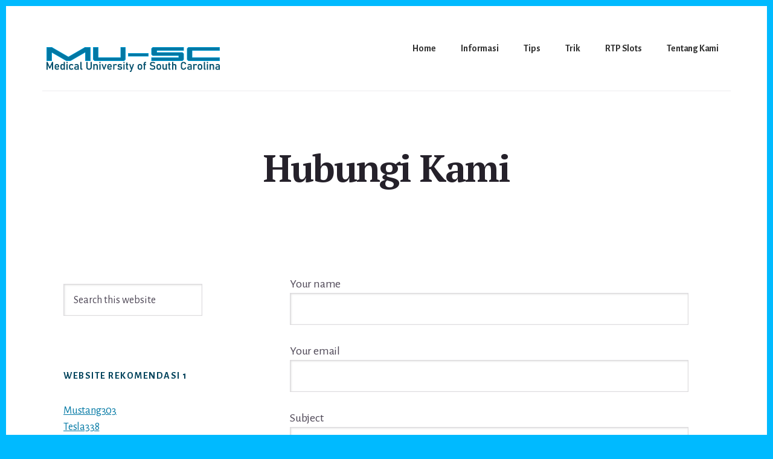

--- FILE ---
content_type: text/html; charset=UTF-8
request_url: https://mu-sc.com/hubungi-kami/
body_size: 10513
content:
<!DOCTYPE html>
<html lang="en-US">
<head >
<meta charset="UTF-8" />
<meta name="viewport" content="width=device-width, initial-scale=1" />
<title>Hubungi Kami</title>
<meta name='robots' content='max-image-preview:large' />

<!-- All In One SEO Pack Pro 3.7.0ob_start_detected [-1,-1] -->
<!-- Debug String: 2JMJ7L5RSW0YVB/VLWAYKK/YBWK -->
<script type="application/ld+json" class="aioseop-schema">{"@context":"https://schema.org","@graph":[{"@type":"Organization","@id":"https://mu-sc.com/#organization","url":"https://mu-sc.com/","name":"MU-SC","sameAs":[],"logo":{"@type":"ImageObject","@id":"https://mu-sc.com/#logo","url":"https://mu-sc.com/wp-content/uploads/2024/12/cropped-mu-sc-1.png","caption":""},"image":{"@id":"https://mu-sc.com/#logo"}},{"@type":"WebSite","@id":"https://mu-sc.com/#website","url":"https://mu-sc.com/","name":"MU-SC","publisher":{"@id":"https://mu-sc.com/#organization"},"potentialAction":{"@type":"SearchAction","target":"https://mu-sc.com/?s={search_term_string}","query-input":"required name=search_term_string"}},{"@type":"WebPage","@id":"https://mu-sc.com/hubungi-kami/#webpage","url":"https://mu-sc.com/hubungi-kami/","inLanguage":"en-US","name":"Hubungi Kami","isPartOf":{"@id":"https://mu-sc.com/#website"},"breadcrumb":{"@id":"https://mu-sc.com/hubungi-kami/#breadcrumblist"},"datePublished":"2021-08-13T06:08:36+07:00","dateModified":"2021-08-13T06:10:45+07:00"},{"@type":"BreadcrumbList","@id":"https://mu-sc.com/hubungi-kami/#breadcrumblist","itemListElement":[{"@type":"ListItem","position":1,"item":{"@type":"WebPage","@id":"https://mu-sc.com/","url":"https://mu-sc.com/","name":"MU-SC"}},{"@type":"ListItem","position":2,"item":{"@type":"WebPage","@id":"https://mu-sc.com/hubungi-kami/","url":"https://mu-sc.com/hubungi-kami/","name":"Hubungi Kami"}}]}]}</script>
<link rel="canonical" href="https://mu-sc.com/hubungi-kami/" />
<!-- All In One SEO Pack Pro -->
<link rel='dns-prefetch' href='//fonts.googleapis.com' />
<link rel='dns-prefetch' href='//code.ionicframework.com' />
<link rel="alternate" type="application/rss+xml" title="MU-SC &raquo; Feed" href="https://mu-sc.com/feed/" />
<link rel="alternate" type="application/rss+xml" title="MU-SC &raquo; Comments Feed" href="https://mu-sc.com/comments/feed/" />
<link rel="alternate" title="oEmbed (JSON)" type="application/json+oembed" href="https://mu-sc.com/wp-json/oembed/1.0/embed?url=https%3A%2F%2Fmu-sc.com%2Fhubungi-kami%2F" />
<link rel="alternate" title="oEmbed (XML)" type="text/xml+oembed" href="https://mu-sc.com/wp-json/oembed/1.0/embed?url=https%3A%2F%2Fmu-sc.com%2Fhubungi-kami%2F&#038;format=xml" />
<style id='wp-img-auto-sizes-contain-inline-css' type='text/css'>
img:is([sizes=auto i],[sizes^="auto," i]){contain-intrinsic-size:3000px 1500px}
/*# sourceURL=wp-img-auto-sizes-contain-inline-css */
</style>
<link rel='stylesheet' id='breakthrough-pro-css' href='https://mu-sc.com/wp-content/themes/breakthrough-pro/style.css?ver=1.1.0' type='text/css' media='all' />
<style id='breakthrough-pro-inline-css' type='text/css'>
.has-primary-color {
	color: #00425b !important;
}

.has-primary-background-color {
	background-color: #00425b !important;
}

.has-secondary-color {
	color: #0078a4 !important;
}

.has-secondary-background-color {
	background-color: #0078a4 !important;
}

.content .wp-block-button .wp-block-button__link:focus,
.content .wp-block-button .wp-block-button__link:hover {
	background-color: #00425b !important;
	color: #fff;
}

.content .wp-block-button.is-style-outline .wp-block-button__link:focus,
.content .wp-block-button.is-style-outline .wp-block-button__link:hover {
	border-color: #00425b !important;
	color: #00425b !important;
}

.entry-content .wp-block-pullquote.is-style-solid-color {
	background-color: #00425b;
}


		.single .content .entry-content > p:first-of-type {
			font-size: 26px;
			font-size: 2.6rem;
			letter-spacing: -0.7px;
		}

		

		cite,
		h4,
		h5,
		p.entry-meta a,
		.entry-title a:focus,
		.entry-title a:hover,
		.footer-widgets .widget .widget-title,
		.genesis-nav-menu a:focus,
		.genesis-nav-menu a:hover,
		.genesis-nav-menu .current-menu-item > a,
		.genesis-nav-menu .sub-menu .current-menu-item > a:focus,
		.genesis-nav-menu .sub-menu .current-menu-item > a:hover,
		.genesis-responsive-menu .genesis-nav-menu a:focus,
		.genesis-responsive-menu .genesis-nav-menu a:hover,
		.menu-toggle:focus,
		.menu-toggle:hover,
		.nav-primary .genesis-nav-menu .sub-menu a:focus,
		.nav-primary .genesis-nav-menu .sub-menu a:hover,
		.nav-primary .genesis-nav-menu .sub-menu .current-menu-item > a,
		.nav-primary .genesis-nav-menu .sub-menu .current-menu-item > a:focus,
		.nav-primary .genesis-nav-menu .sub-menu .current-menu-item > a:hover,
		.portfolio .entry-header .entry-meta a,
		.sub-menu-toggle:focus,
		.sub-menu-toggle:hover,
		.widget-title {
			color: #00425b;
		}

		.sidebar .enews-widget,
		.sidebar .enews-widget .widget-title {
			color: #ffffff;
		}

		button,
		input[type="button"],
		input[type="reset"],
		input[type="submit"],
		.archive-pagination a:focus,
		.archive-pagination a:hover,
		.archive-pagination .active a,
		.button,
		.message.primary,
		.sidebar .widget.enews-widget {
			background-color: #00425b;
			color: #ffffff;
		}

		.message.primary a {
			color: #ffffff;
		}

		a.button:focus,
		a.button:hover,
		button:focus,
		button:hover,
		input:focus[type="button"],
		input:hover[type="button"],
		input:focus[type="reset"],
		input:hover[type="reset"],
		input:focus[type="submit"],
		input:hover[type="submit"],
		.button:focus,
		.button:hover {
			background-color: #14566f;
			box-shadow: 0 2px 10px 0 rgba(0,66,91,0.3);
			color: #ffffff;
		}

		input:focus,
		textarea:focus {
			border-color: #00425b;
			box-shadow: 0 3px 7px 0 rgba(0,66,91,0.3);
			outline: none;
		}

		body,
		.pricing-table .featured {
			border-color: #00425b;
		}

		.nav-primary .genesis-nav-menu a:focus,
		.nav-primary .genesis-nav-menu a:hover,
		.nav-primary .genesis-nav-menu .current-menu-item > a {
			border-bottom-color: #00425b;
			color: #00425b;
		}

		input[type="button"].text,
		input[type="reset"].text,
		input[type="submit"].text {
			border-color: #00425b;
			color: #00425b;
		}

		

		a {
			color: #0078a4;
		}

		a:focus,
		a:hover {
			color: #148cb8;
		}

		a.more-link,
		.view-all-portfolio a {
			border-color: #0078a4;
			color: #0078a4;
		}

		a.more-link:focus,
		a.more-link:hover,
		.view-all-portfolio a:focus,
		.view-all-portfolio a:hover  {
			border-color: #148cb8;
			color: #148cb8;
		}

		.button-hero,
		button.button-hero,
		button.primary,
		input[type="button"].button-hero,
		input[type="button"].primary,
		input[type="reset"].button-hero,
		input[type="reset"].primary,
		input[type="submit"].button-hero,
		input[type="submit"].primary,
		.button.button-hero,
		.button.primary,
		.enews-widget input[type="submit"],
		.message.secondary,
		.sidebar .enews-widget input[type="submit"] {
			background-color: #0078a4;
			color: #ffffff;
		}

		.button.button-hero:focus,
		.button.button-hero:hover,
		button.button-hero:focus,
		button.button-hero:hover,
		button.primary:focus,
		button.primary:hover,
		input[type="button"].button-hero:focus,
		input[type="button"].button-hero:hover,
		input[type="button"].primary:focus,
		input[type="button"].primary:hover,
		input[type="reset"].button-hero:focus,
		input[type="reset"].button-hero:hover,
		input[type="reset"].primary:focus,
		input[type="reset"].primary:hover,
		input[type="submit"].button-hero:focus,
		input[type="submit"].button-hero:hover,
		input[type="submit"].primary:focus,
		input[type="submit"].primary:hover,
		.button.primary:focus,
		.button.primary:hover,
		.enews-widget input[type="submit"]:focus,
		.enews-widget input[type="submit"]:hover {
			background-color: #148cb8;
			box-shadow: 0 2px 10px 0 rgba(0,120,164,0.3);
			color: #ffffff;
		}

		a.button.text {
			background-color: #fff;
			border-bottom: 2px solid #0078a4;
			color: #0078a4;
		}

		a.button.text:focus,
		a.button.text:hover {
			background-color: #fff;
			border-bottom-color: #148cb8;
			color: #148cb8;
		}

		.message.secondary a {
			color: #ffffff;
		}

		
/*# sourceURL=breakthrough-pro-inline-css */
</style>
<style id='wp-emoji-styles-inline-css' type='text/css'>

	img.wp-smiley, img.emoji {
		display: inline !important;
		border: none !important;
		box-shadow: none !important;
		height: 1em !important;
		width: 1em !important;
		margin: 0 0.07em !important;
		vertical-align: -0.1em !important;
		background: none !important;
		padding: 0 !important;
	}
/*# sourceURL=wp-emoji-styles-inline-css */
</style>
<style id='wp-block-library-inline-css' type='text/css'>
:root{--wp-block-synced-color:#7a00df;--wp-block-synced-color--rgb:122,0,223;--wp-bound-block-color:var(--wp-block-synced-color);--wp-editor-canvas-background:#ddd;--wp-admin-theme-color:#007cba;--wp-admin-theme-color--rgb:0,124,186;--wp-admin-theme-color-darker-10:#006ba1;--wp-admin-theme-color-darker-10--rgb:0,107,160.5;--wp-admin-theme-color-darker-20:#005a87;--wp-admin-theme-color-darker-20--rgb:0,90,135;--wp-admin-border-width-focus:2px}@media (min-resolution:192dpi){:root{--wp-admin-border-width-focus:1.5px}}.wp-element-button{cursor:pointer}:root .has-very-light-gray-background-color{background-color:#eee}:root .has-very-dark-gray-background-color{background-color:#313131}:root .has-very-light-gray-color{color:#eee}:root .has-very-dark-gray-color{color:#313131}:root .has-vivid-green-cyan-to-vivid-cyan-blue-gradient-background{background:linear-gradient(135deg,#00d084,#0693e3)}:root .has-purple-crush-gradient-background{background:linear-gradient(135deg,#34e2e4,#4721fb 50%,#ab1dfe)}:root .has-hazy-dawn-gradient-background{background:linear-gradient(135deg,#faaca8,#dad0ec)}:root .has-subdued-olive-gradient-background{background:linear-gradient(135deg,#fafae1,#67a671)}:root .has-atomic-cream-gradient-background{background:linear-gradient(135deg,#fdd79a,#004a59)}:root .has-nightshade-gradient-background{background:linear-gradient(135deg,#330968,#31cdcf)}:root .has-midnight-gradient-background{background:linear-gradient(135deg,#020381,#2874fc)}:root{--wp--preset--font-size--normal:16px;--wp--preset--font-size--huge:42px}.has-regular-font-size{font-size:1em}.has-larger-font-size{font-size:2.625em}.has-normal-font-size{font-size:var(--wp--preset--font-size--normal)}.has-huge-font-size{font-size:var(--wp--preset--font-size--huge)}.has-text-align-center{text-align:center}.has-text-align-left{text-align:left}.has-text-align-right{text-align:right}.has-fit-text{white-space:nowrap!important}#end-resizable-editor-section{display:none}.aligncenter{clear:both}.items-justified-left{justify-content:flex-start}.items-justified-center{justify-content:center}.items-justified-right{justify-content:flex-end}.items-justified-space-between{justify-content:space-between}.screen-reader-text{border:0;clip-path:inset(50%);height:1px;margin:-1px;overflow:hidden;padding:0;position:absolute;width:1px;word-wrap:normal!important}.screen-reader-text:focus{background-color:#ddd;clip-path:none;color:#444;display:block;font-size:1em;height:auto;left:5px;line-height:normal;padding:15px 23px 14px;text-decoration:none;top:5px;width:auto;z-index:100000}html :where(.has-border-color){border-style:solid}html :where([style*=border-top-color]){border-top-style:solid}html :where([style*=border-right-color]){border-right-style:solid}html :where([style*=border-bottom-color]){border-bottom-style:solid}html :where([style*=border-left-color]){border-left-style:solid}html :where([style*=border-width]){border-style:solid}html :where([style*=border-top-width]){border-top-style:solid}html :where([style*=border-right-width]){border-right-style:solid}html :where([style*=border-bottom-width]){border-bottom-style:solid}html :where([style*=border-left-width]){border-left-style:solid}html :where(img[class*=wp-image-]){height:auto;max-width:100%}:where(figure){margin:0 0 1em}html :where(.is-position-sticky){--wp-admin--admin-bar--position-offset:var(--wp-admin--admin-bar--height,0px)}@media screen and (max-width:600px){html :where(.is-position-sticky){--wp-admin--admin-bar--position-offset:0px}}

/*# sourceURL=wp-block-library-inline-css */
</style><style id='global-styles-inline-css' type='text/css'>
:root{--wp--preset--aspect-ratio--square: 1;--wp--preset--aspect-ratio--4-3: 4/3;--wp--preset--aspect-ratio--3-4: 3/4;--wp--preset--aspect-ratio--3-2: 3/2;--wp--preset--aspect-ratio--2-3: 2/3;--wp--preset--aspect-ratio--16-9: 16/9;--wp--preset--aspect-ratio--9-16: 9/16;--wp--preset--color--black: #000000;--wp--preset--color--cyan-bluish-gray: #abb8c3;--wp--preset--color--white: #ffffff;--wp--preset--color--pale-pink: #f78da7;--wp--preset--color--vivid-red: #cf2e2e;--wp--preset--color--luminous-vivid-orange: #ff6900;--wp--preset--color--luminous-vivid-amber: #fcb900;--wp--preset--color--light-green-cyan: #7bdcb5;--wp--preset--color--vivid-green-cyan: #00d084;--wp--preset--color--pale-cyan-blue: #8ed1fc;--wp--preset--color--vivid-cyan-blue: #0693e3;--wp--preset--color--vivid-purple: #9b51e0;--wp--preset--color--primary: #00425b;--wp--preset--color--secondary: #0078a4;--wp--preset--gradient--vivid-cyan-blue-to-vivid-purple: linear-gradient(135deg,rgb(6,147,227) 0%,rgb(155,81,224) 100%);--wp--preset--gradient--light-green-cyan-to-vivid-green-cyan: linear-gradient(135deg,rgb(122,220,180) 0%,rgb(0,208,130) 100%);--wp--preset--gradient--luminous-vivid-amber-to-luminous-vivid-orange: linear-gradient(135deg,rgb(252,185,0) 0%,rgb(255,105,0) 100%);--wp--preset--gradient--luminous-vivid-orange-to-vivid-red: linear-gradient(135deg,rgb(255,105,0) 0%,rgb(207,46,46) 100%);--wp--preset--gradient--very-light-gray-to-cyan-bluish-gray: linear-gradient(135deg,rgb(238,238,238) 0%,rgb(169,184,195) 100%);--wp--preset--gradient--cool-to-warm-spectrum: linear-gradient(135deg,rgb(74,234,220) 0%,rgb(151,120,209) 20%,rgb(207,42,186) 40%,rgb(238,44,130) 60%,rgb(251,105,98) 80%,rgb(254,248,76) 100%);--wp--preset--gradient--blush-light-purple: linear-gradient(135deg,rgb(255,206,236) 0%,rgb(152,150,240) 100%);--wp--preset--gradient--blush-bordeaux: linear-gradient(135deg,rgb(254,205,165) 0%,rgb(254,45,45) 50%,rgb(107,0,62) 100%);--wp--preset--gradient--luminous-dusk: linear-gradient(135deg,rgb(255,203,112) 0%,rgb(199,81,192) 50%,rgb(65,88,208) 100%);--wp--preset--gradient--pale-ocean: linear-gradient(135deg,rgb(255,245,203) 0%,rgb(182,227,212) 50%,rgb(51,167,181) 100%);--wp--preset--gradient--electric-grass: linear-gradient(135deg,rgb(202,248,128) 0%,rgb(113,206,126) 100%);--wp--preset--gradient--midnight: linear-gradient(135deg,rgb(2,3,129) 0%,rgb(40,116,252) 100%);--wp--preset--font-size--small: 16px;--wp--preset--font-size--medium: 20px;--wp--preset--font-size--large: 24px;--wp--preset--font-size--x-large: 42px;--wp--preset--font-size--normal: 20px;--wp--preset--font-size--larger: 28px;--wp--preset--spacing--20: 0.44rem;--wp--preset--spacing--30: 0.67rem;--wp--preset--spacing--40: 1rem;--wp--preset--spacing--50: 1.5rem;--wp--preset--spacing--60: 2.25rem;--wp--preset--spacing--70: 3.38rem;--wp--preset--spacing--80: 5.06rem;--wp--preset--shadow--natural: 6px 6px 9px rgba(0, 0, 0, 0.2);--wp--preset--shadow--deep: 12px 12px 50px rgba(0, 0, 0, 0.4);--wp--preset--shadow--sharp: 6px 6px 0px rgba(0, 0, 0, 0.2);--wp--preset--shadow--outlined: 6px 6px 0px -3px rgb(255, 255, 255), 6px 6px rgb(0, 0, 0);--wp--preset--shadow--crisp: 6px 6px 0px rgb(0, 0, 0);}:where(.is-layout-flex){gap: 0.5em;}:where(.is-layout-grid){gap: 0.5em;}body .is-layout-flex{display: flex;}.is-layout-flex{flex-wrap: wrap;align-items: center;}.is-layout-flex > :is(*, div){margin: 0;}body .is-layout-grid{display: grid;}.is-layout-grid > :is(*, div){margin: 0;}:where(.wp-block-columns.is-layout-flex){gap: 2em;}:where(.wp-block-columns.is-layout-grid){gap: 2em;}:where(.wp-block-post-template.is-layout-flex){gap: 1.25em;}:where(.wp-block-post-template.is-layout-grid){gap: 1.25em;}.has-black-color{color: var(--wp--preset--color--black) !important;}.has-cyan-bluish-gray-color{color: var(--wp--preset--color--cyan-bluish-gray) !important;}.has-white-color{color: var(--wp--preset--color--white) !important;}.has-pale-pink-color{color: var(--wp--preset--color--pale-pink) !important;}.has-vivid-red-color{color: var(--wp--preset--color--vivid-red) !important;}.has-luminous-vivid-orange-color{color: var(--wp--preset--color--luminous-vivid-orange) !important;}.has-luminous-vivid-amber-color{color: var(--wp--preset--color--luminous-vivid-amber) !important;}.has-light-green-cyan-color{color: var(--wp--preset--color--light-green-cyan) !important;}.has-vivid-green-cyan-color{color: var(--wp--preset--color--vivid-green-cyan) !important;}.has-pale-cyan-blue-color{color: var(--wp--preset--color--pale-cyan-blue) !important;}.has-vivid-cyan-blue-color{color: var(--wp--preset--color--vivid-cyan-blue) !important;}.has-vivid-purple-color{color: var(--wp--preset--color--vivid-purple) !important;}.has-black-background-color{background-color: var(--wp--preset--color--black) !important;}.has-cyan-bluish-gray-background-color{background-color: var(--wp--preset--color--cyan-bluish-gray) !important;}.has-white-background-color{background-color: var(--wp--preset--color--white) !important;}.has-pale-pink-background-color{background-color: var(--wp--preset--color--pale-pink) !important;}.has-vivid-red-background-color{background-color: var(--wp--preset--color--vivid-red) !important;}.has-luminous-vivid-orange-background-color{background-color: var(--wp--preset--color--luminous-vivid-orange) !important;}.has-luminous-vivid-amber-background-color{background-color: var(--wp--preset--color--luminous-vivid-amber) !important;}.has-light-green-cyan-background-color{background-color: var(--wp--preset--color--light-green-cyan) !important;}.has-vivid-green-cyan-background-color{background-color: var(--wp--preset--color--vivid-green-cyan) !important;}.has-pale-cyan-blue-background-color{background-color: var(--wp--preset--color--pale-cyan-blue) !important;}.has-vivid-cyan-blue-background-color{background-color: var(--wp--preset--color--vivid-cyan-blue) !important;}.has-vivid-purple-background-color{background-color: var(--wp--preset--color--vivid-purple) !important;}.has-black-border-color{border-color: var(--wp--preset--color--black) !important;}.has-cyan-bluish-gray-border-color{border-color: var(--wp--preset--color--cyan-bluish-gray) !important;}.has-white-border-color{border-color: var(--wp--preset--color--white) !important;}.has-pale-pink-border-color{border-color: var(--wp--preset--color--pale-pink) !important;}.has-vivid-red-border-color{border-color: var(--wp--preset--color--vivid-red) !important;}.has-luminous-vivid-orange-border-color{border-color: var(--wp--preset--color--luminous-vivid-orange) !important;}.has-luminous-vivid-amber-border-color{border-color: var(--wp--preset--color--luminous-vivid-amber) !important;}.has-light-green-cyan-border-color{border-color: var(--wp--preset--color--light-green-cyan) !important;}.has-vivid-green-cyan-border-color{border-color: var(--wp--preset--color--vivid-green-cyan) !important;}.has-pale-cyan-blue-border-color{border-color: var(--wp--preset--color--pale-cyan-blue) !important;}.has-vivid-cyan-blue-border-color{border-color: var(--wp--preset--color--vivid-cyan-blue) !important;}.has-vivid-purple-border-color{border-color: var(--wp--preset--color--vivid-purple) !important;}.has-vivid-cyan-blue-to-vivid-purple-gradient-background{background: var(--wp--preset--gradient--vivid-cyan-blue-to-vivid-purple) !important;}.has-light-green-cyan-to-vivid-green-cyan-gradient-background{background: var(--wp--preset--gradient--light-green-cyan-to-vivid-green-cyan) !important;}.has-luminous-vivid-amber-to-luminous-vivid-orange-gradient-background{background: var(--wp--preset--gradient--luminous-vivid-amber-to-luminous-vivid-orange) !important;}.has-luminous-vivid-orange-to-vivid-red-gradient-background{background: var(--wp--preset--gradient--luminous-vivid-orange-to-vivid-red) !important;}.has-very-light-gray-to-cyan-bluish-gray-gradient-background{background: var(--wp--preset--gradient--very-light-gray-to-cyan-bluish-gray) !important;}.has-cool-to-warm-spectrum-gradient-background{background: var(--wp--preset--gradient--cool-to-warm-spectrum) !important;}.has-blush-light-purple-gradient-background{background: var(--wp--preset--gradient--blush-light-purple) !important;}.has-blush-bordeaux-gradient-background{background: var(--wp--preset--gradient--blush-bordeaux) !important;}.has-luminous-dusk-gradient-background{background: var(--wp--preset--gradient--luminous-dusk) !important;}.has-pale-ocean-gradient-background{background: var(--wp--preset--gradient--pale-ocean) !important;}.has-electric-grass-gradient-background{background: var(--wp--preset--gradient--electric-grass) !important;}.has-midnight-gradient-background{background: var(--wp--preset--gradient--midnight) !important;}.has-small-font-size{font-size: var(--wp--preset--font-size--small) !important;}.has-medium-font-size{font-size: var(--wp--preset--font-size--medium) !important;}.has-large-font-size{font-size: var(--wp--preset--font-size--large) !important;}.has-x-large-font-size{font-size: var(--wp--preset--font-size--x-large) !important;}
/*# sourceURL=global-styles-inline-css */
</style>

<style id='classic-theme-styles-inline-css' type='text/css'>
/*! This file is auto-generated */
.wp-block-button__link{color:#fff;background-color:#32373c;border-radius:9999px;box-shadow:none;text-decoration:none;padding:calc(.667em + 2px) calc(1.333em + 2px);font-size:1.125em}.wp-block-file__button{background:#32373c;color:#fff;text-decoration:none}
/*# sourceURL=/wp-includes/css/classic-themes.min.css */
</style>
<link rel='stylesheet' id='contact-form-7-css' href='https://mu-sc.com/wp-content/plugins/contact-form-7/includes/css/styles.css?ver=6.1.4' type='text/css' media='all' />
<link rel='stylesheet' id='breakthrough-fonts-css' href='//fonts.googleapis.com/css?family=Alegreya+Sans%3A400%2C400i%2C700%7CPT+Serif%3A400%2C400i%2C700%2C700i&#038;ver=1.1.0' type='text/css' media='all' />
<link rel='stylesheet' id='ionicons-css' href='//code.ionicframework.com/ionicons/2.0.1/css/ionicons.min.css?ver=1.1.0' type='text/css' media='all' />
<link rel='stylesheet' id='breakthrough-pro-gutenberg-css' href='https://mu-sc.com/wp-content/themes/breakthrough-pro/lib/gutenberg/front-end.css?ver=1.1.0' type='text/css' media='all' />
<script type="text/javascript" src="https://mu-sc.com/wp-includes/js/jquery/jquery.min.js?ver=3.7.1" id="jquery-core-js"></script>
<script type="text/javascript" src="https://mu-sc.com/wp-includes/js/jquery/jquery-migrate.min.js?ver=3.4.1" id="jquery-migrate-js"></script>
<link rel="https://api.w.org/" href="https://mu-sc.com/wp-json/" /><link rel="alternate" title="JSON" type="application/json" href="https://mu-sc.com/wp-json/wp/v2/pages/20" /><link rel="EditURI" type="application/rsd+xml" title="RSD" href="https://mu-sc.com/xmlrpc.php?rsd" />
<link rel='shortlink' href='https://mu-sc.com/?p=20' />
<link rel="pingback" href="https://mu-sc.com/xmlrpc.php" />
<style type="text/css" id="custom-background-css">
body.custom-background { background-color: #00baff; }
</style>
	<link rel="icon" href="https://mu-sc.com/wp-content/uploads/2024/12/cropped-mu-sc-32x32.png" sizes="32x32" />
<link rel="icon" href="https://mu-sc.com/wp-content/uploads/2024/12/cropped-mu-sc-192x192.png" sizes="192x192" />
<link rel="apple-touch-icon" href="https://mu-sc.com/wp-content/uploads/2024/12/cropped-mu-sc-180x180.png" />
<meta name="msapplication-TileImage" content="https://mu-sc.com/wp-content/uploads/2024/12/cropped-mu-sc-270x270.png" />
</head>
<body class="wp-singular page-template-default page page-id-20 custom-background wp-custom-logo wp-embed-responsive wp-theme-genesis wp-child-theme-breakthrough-pro header-full-width sidebar-content genesis-breadcrumbs-hidden" itemscope itemtype="https://schema.org/WebPage"><div class="site-container"><ul class="genesis-skip-link"><li><a href="#genesis-sidebar-primary" class="screen-reader-shortcut"> Skip to primary sidebar</a></li><li><a href="#breakthrough-page-title" class="screen-reader-shortcut"> Skip to content</a></li></ul><header class="site-header" itemscope itemtype="https://schema.org/WPHeader"><div class="wrap"><div class="title-area"><a href="https://mu-sc.com/" class="custom-logo-link" rel="home"><img width="600" height="160" src="https://mu-sc.com/wp-content/uploads/2024/12/cropped-mu-sc-1.png" class="custom-logo" alt="MU-SC" decoding="async" fetchpriority="high" srcset="https://mu-sc.com/wp-content/uploads/2024/12/cropped-mu-sc-1.png 600w, https://mu-sc.com/wp-content/uploads/2024/12/cropped-mu-sc-1-300x80.png 300w" sizes="(max-width: 600px) 100vw, 600px" /></a><p class="site-title" itemprop="headline"><a href="https://mu-sc.com/">MU-SC</a></p><p class="site-description" itemprop="description">Kumpulan Berbagai Situs Judi Online Terbaik 2021</p></div><nav class="nav-primary" aria-label="Main" itemscope itemtype="https://schema.org/SiteNavigationElement" id="genesis-nav-primary"><div class="wrap"><ul id="menu-m1" class="menu genesis-nav-menu menu-primary js-superfish"><li id="menu-item-25" class="menu-item menu-item-type-custom menu-item-object-custom menu-item-home menu-item-25"><a href="https://mu-sc.com/" itemprop="url"><span itemprop="name">Home</span></a></li>
<li id="menu-item-28" class="menu-item menu-item-type-post_type menu-item-object-page menu-item-has-children menu-item-28"><a href="https://mu-sc.com/informasi/" itemprop="url"><span itemprop="name">Informasi</span></a>
<ul class="sub-menu">
	<li id="menu-item-306" class="menu-item menu-item-type-taxonomy menu-item-object-category menu-item-306"><a href="https://mu-sc.com/category/slot-online/" itemprop="url"><span itemprop="name">Slot Online</span></a></li>
	<li id="menu-item-307" class="menu-item menu-item-type-taxonomy menu-item-object-category menu-item-307"><a href="https://mu-sc.com/category/live-casino/" itemprop="url"><span itemprop="name">Live Casino</span></a></li>
	<li id="menu-item-308" class="menu-item menu-item-type-taxonomy menu-item-object-category menu-item-308"><a href="https://mu-sc.com/category/sportsbook/" itemprop="url"><span itemprop="name">Sportsbook</span></a></li>
	<li id="menu-item-309" class="menu-item menu-item-type-taxonomy menu-item-object-category menu-item-309"><a href="https://mu-sc.com/category/togel/" itemprop="url"><span itemprop="name">Togel</span></a></li>
	<li id="menu-item-310" class="menu-item menu-item-type-taxonomy menu-item-object-category menu-item-310"><a href="https://mu-sc.com/category/poker/" itemprop="url"><span itemprop="name">Poker</span></a></li>
	<li id="menu-item-311" class="menu-item menu-item-type-taxonomy menu-item-object-category menu-item-311"><a href="https://mu-sc.com/category/fishing-games/" itemprop="url"><span itemprop="name">Fishing Games</span></a></li>
</ul>
</li>
<li id="menu-item-312" class="menu-item menu-item-type-taxonomy menu-item-object-category menu-item-312"><a href="https://mu-sc.com/category/tips/" itemprop="url"><span itemprop="name">Tips</span></a></li>
<li id="menu-item-313" class="menu-item menu-item-type-taxonomy menu-item-object-category menu-item-313"><a href="https://mu-sc.com/category/trik/" itemprop="url"><span itemprop="name">Trik</span></a></li>
<li id="menu-item-314" class="menu-item menu-item-type-taxonomy menu-item-object-category menu-item-314"><a href="https://mu-sc.com/category/rtp-slots/" itemprop="url"><span itemprop="name">RTP Slots</span></a></li>
<li id="menu-item-315" class="menu-item menu-item-type-post_type menu-item-object-page menu-item-315"><a href="https://mu-sc.com/tentang-kami/" itemprop="url"><span itemprop="name">Tentang Kami</span></a></li>
</ul></div></nav></div></header><div class="site-inner"><div class="breakthrough-page-title" id="breakthrough-page-title"><div class="wrap"><header class="entry-header"><h1 class="entry-title" itemprop="headline">Hubungi Kami</h1>
</header></div></div><div class="full-width-image"><img src="" alt="" class="breakthrough-single-image post-image" /></div><div class="content-sidebar-wrap"><main class="content" id="genesis-content"><article class="post-20 page type-page status-publish entry" aria-label="Hubungi Kami" itemref="breakthrough-page-title" itemscope itemtype="https://schema.org/CreativeWork"><div class="entry-content" itemprop="text">
<div class="wpcf7 no-js" id="wpcf7-f22-p20-o1" lang="en-US" dir="ltr" data-wpcf7-id="22">
<div class="screen-reader-response"><p role="status" aria-live="polite" aria-atomic="true"></p> <ul></ul></div>
<form action="/hubungi-kami/#wpcf7-f22-p20-o1" method="post" class="wpcf7-form init" aria-label="Contact form" novalidate="novalidate" data-status="init">
<fieldset class="hidden-fields-container"><input type="hidden" name="_wpcf7" value="22" /><input type="hidden" name="_wpcf7_version" value="6.1.4" /><input type="hidden" name="_wpcf7_locale" value="en_US" /><input type="hidden" name="_wpcf7_unit_tag" value="wpcf7-f22-p20-o1" /><input type="hidden" name="_wpcf7_container_post" value="20" /><input type="hidden" name="_wpcf7_posted_data_hash" value="" />
</fieldset>
<p><label> Your name<br />
<span class="wpcf7-form-control-wrap" data-name="your-name"><input size="40" maxlength="400" class="wpcf7-form-control wpcf7-text wpcf7-validates-as-required" aria-required="true" aria-invalid="false" value="" type="text" name="your-name" /></span> </label>
</p>
<p><label> Your email<br />
<span class="wpcf7-form-control-wrap" data-name="your-email"><input size="40" maxlength="400" class="wpcf7-form-control wpcf7-email wpcf7-validates-as-required wpcf7-text wpcf7-validates-as-email" aria-required="true" aria-invalid="false" value="" type="email" name="your-email" /></span> </label>
</p>
<p><label> Subject<br />
<span class="wpcf7-form-control-wrap" data-name="your-subject"><input size="40" maxlength="400" class="wpcf7-form-control wpcf7-text wpcf7-validates-as-required" aria-required="true" aria-invalid="false" value="" type="text" name="your-subject" /></span> </label>
</p>
<p><label> Your message (optional)<br />
<span class="wpcf7-form-control-wrap" data-name="your-message"><textarea cols="40" rows="10" maxlength="2000" class="wpcf7-form-control wpcf7-textarea" aria-invalid="false" name="your-message"></textarea></span> </label>
</p>
<p><input class="wpcf7-form-control wpcf7-submit has-spinner" type="submit" value="Submit" />
</p><div class="wpcf7-response-output" aria-hidden="true"></div>
</form>
</div>

</div></article></main><aside class="sidebar sidebar-primary widget-area" role="complementary" aria-label="Primary Sidebar" itemscope itemtype="https://schema.org/WPSideBar" id="genesis-sidebar-primary"><h2 class="genesis-sidebar-title screen-reader-text">Primary Sidebar</h2><section id="search-4" class="widget widget_search"><div class="widget-wrap"><form class="search-form" method="get" action="https://mu-sc.com/" role="search" itemprop="potentialAction" itemscope itemtype="https://schema.org/SearchAction"><label class="search-form-label screen-reader-text" for="searchform-1">Search this website</label><input class="search-form-input" type="search" name="s" id="searchform-1" placeholder="Search this website" itemprop="query-input"><input class="search-form-submit" type="submit" value="Search"><meta content="https://mu-sc.com/?s={s}" itemprop="target"></form></div></section>
<section id="custom_html-7" class="widget_text widget widget_custom_html"><div class="widget_text widget-wrap"><h3 class="widgettitle widget-title">WEBSITE REKOMENDASI 1</h3>
<div class="textwidget custom-html-widget"><a href="https://www.martylog.com/">Mustang303</a>
<br>
<a href="https://drchristophermetzler.com/">Tesla338</a>
<br>
<a href="https://www.aneurist.org/">Dewa234</a>
<br>
<a href="https://camaro33.com/">Camaro33</a>
<br>
<a href="https://www.radiumtownpress.com/">Lexus888</a>
<br>
<a href="https://www.merchantsofair.com/">QQfullbet</a>
<br>
<a href="https://www.queyssac-les-vignes.org/">Jaguar33</a>
<br></div></div></section>
<section id="custom_html-8" class="widget_text widget widget_custom_html"><div class="widget_text widget-wrap"><h3 class="widgettitle widget-title">WEBSITE REKOMENDASI 2</h3>
<div class="textwidget custom-html-widget"><a href="https://www.lincolnportrait.com">slot gacor terbaru</a>
<br>
<a href="https://www.dewa234slot.com">judi slot online</a>
<br>
<a href="https://www.cobra33.co/">mpo slot</a>
<br></div></div></section>

		<section id="recent-posts-2" class="widget widget_recent_entries"><div class="widget-wrap">
		<h3 class="widgettitle widget-title">Recent Posts</h3>

		<ul>
											<li>
					<a href="https://mu-sc.com/situs-judi-slot-dadu-online-terpercaya/">Situs Judi Slot Dadu Online Terpercaya Indonesia</a>
									</li>
											<li>
					<a href="https://mu-sc.com/fitur-game-online-slot-terbaik/">Game Online Slot Terbaik dengan Fitur-Fitur Keren</a>
									</li>
											<li>
					<a href="https://mu-sc.com/waktu-terbaik-buat-main-slot-online/">Pola dan Waktu Terbaik Buat Main Slot Online Resmi Gampang Menang</a>
									</li>
											<li>
					<a href="https://mu-sc.com/cara-bermain-slot-gacor-di-indonesia/">Cara Bermain Slot Gacor Terpercaya dan Terbaik di Indonesia Tahun 2025</a>
									</li>
											<li>
					<a href="https://mu-sc.com/waspadai-situs-slot-phishing/">Waspadai Phishing! Tetap Aman di Situs Slot Gacor Resmi dan Aman</a>
									</li>
					</ul>

		</div></section>
<section id="categories-2" class="widget widget_categories"><div class="widget-wrap"><h3 class="widgettitle widget-title">Categories</h3>

			<ul>
					<li class="cat-item cat-item-4"><a href="https://mu-sc.com/category/blog/">Blog</a>
</li>
	<li class="cat-item cat-item-7"><a href="https://mu-sc.com/category/informasi/">Informasi</a>
</li>
	<li class="cat-item cat-item-15"><a href="https://mu-sc.com/category/rtp-slots/">RTP Slots</a>
</li>
	<li class="cat-item cat-item-3"><a href="https://mu-sc.com/category/slot-online/">Slot Online</a>
</li>
	<li class="cat-item cat-item-9"><a href="https://mu-sc.com/category/sportsbook/">Sportsbook</a>
</li>
	<li class="cat-item cat-item-13"><a href="https://mu-sc.com/category/tips/">Tips</a>
</li>
	<li class="cat-item cat-item-14"><a href="https://mu-sc.com/category/trik/">Trik</a>
</li>
			</ul>

			</div></section>
<section id="archives-2" class="widget widget_archive"><div class="widget-wrap"><h3 class="widgettitle widget-title">Archives</h3>

			<ul>
					<li><a href='https://mu-sc.com/2025/11/'>November 2025</a></li>
	<li><a href='https://mu-sc.com/2025/10/'>October 2025</a></li>
	<li><a href='https://mu-sc.com/2025/09/'>September 2025</a></li>
	<li><a href='https://mu-sc.com/2025/08/'>August 2025</a></li>
	<li><a href='https://mu-sc.com/2025/07/'>July 2025</a></li>
	<li><a href='https://mu-sc.com/2025/06/'>June 2025</a></li>
	<li><a href='https://mu-sc.com/2025/05/'>May 2025</a></li>
	<li><a href='https://mu-sc.com/2025/04/'>April 2025</a></li>
	<li><a href='https://mu-sc.com/2025/03/'>March 2025</a></li>
	<li><a href='https://mu-sc.com/2025/01/'>January 2025</a></li>
	<li><a href='https://mu-sc.com/2024/12/'>December 2024</a></li>
	<li><a href='https://mu-sc.com/2024/11/'>November 2024</a></li>
	<li><a href='https://mu-sc.com/2024/10/'>October 2024</a></li>
	<li><a href='https://mu-sc.com/2024/09/'>September 2024</a></li>
	<li><a href='https://mu-sc.com/2024/08/'>August 2024</a></li>
	<li><a href='https://mu-sc.com/2024/07/'>July 2024</a></li>
	<li><a href='https://mu-sc.com/2024/06/'>June 2024</a></li>
	<li><a href='https://mu-sc.com/2024/05/'>May 2024</a></li>
	<li><a href='https://mu-sc.com/2024/04/'>April 2024</a></li>
	<li><a href='https://mu-sc.com/2024/03/'>March 2024</a></li>
	<li><a href='https://mu-sc.com/2024/02/'>February 2024</a></li>
	<li><a href='https://mu-sc.com/2024/01/'>January 2024</a></li>
	<li><a href='https://mu-sc.com/2023/12/'>December 2023</a></li>
	<li><a href='https://mu-sc.com/2023/11/'>November 2023</a></li>
	<li><a href='https://mu-sc.com/2023/10/'>October 2023</a></li>
	<li><a href='https://mu-sc.com/2023/09/'>September 2023</a></li>
	<li><a href='https://mu-sc.com/2023/08/'>August 2023</a></li>
	<li><a href='https://mu-sc.com/2023/07/'>July 2023</a></li>
	<li><a href='https://mu-sc.com/2023/04/'>April 2023</a></li>
	<li><a href='https://mu-sc.com/2023/01/'>January 2023</a></li>
	<li><a href='https://mu-sc.com/2022/12/'>December 2022</a></li>
	<li><a href='https://mu-sc.com/2022/11/'>November 2022</a></li>
	<li><a href='https://mu-sc.com/2022/09/'>September 2022</a></li>
	<li><a href='https://mu-sc.com/2022/08/'>August 2022</a></li>
	<li><a href='https://mu-sc.com/2022/04/'>April 2022</a></li>
	<li><a href='https://mu-sc.com/2022/03/'>March 2022</a></li>
	<li><a href='https://mu-sc.com/2022/02/'>February 2022</a></li>
	<li><a href='https://mu-sc.com/2022/01/'>January 2022</a></li>
	<li><a href='https://mu-sc.com/2021/12/'>December 2021</a></li>
	<li><a href='https://mu-sc.com/2021/11/'>November 2021</a></li>
	<li><a href='https://mu-sc.com/2021/10/'>October 2021</a></li>
	<li><a href='https://mu-sc.com/2021/09/'>September 2021</a></li>
			</ul>

			</div></section>
</aside></div></div><footer class="site-footer" itemscope itemtype="https://schema.org/WPFooter"><div class="wrap"><p>Copyright © 2021 mu-sc | All Rights Reserved</p></div></footer></div><script type="speculationrules">
{"prefetch":[{"source":"document","where":{"and":[{"href_matches":"/*"},{"not":{"href_matches":["/wp-*.php","/wp-admin/*","/wp-content/uploads/*","/wp-content/*","/wp-content/plugins/*","/wp-content/themes/breakthrough-pro/*","/wp-content/themes/genesis/*","/*\\?(.+)"]}},{"not":{"selector_matches":"a[rel~=\"nofollow\"]"}},{"not":{"selector_matches":".no-prefetch, .no-prefetch a"}}]},"eagerness":"conservative"}]}
</script>
<svg aria-hidden="true" style="width: 0; height: 0; display:block;">
			<filter id="breakthrough-overlay">
				<feColorMatrix
				type="matrix"
				values="0.300000 0 0 0 0
					0 0.558824 0 0 0
					0 0 0.656863 0 0
					0 0 0 .9 0 "></feColorMatrix>
			</filter>
		</svg><script type="text/javascript" src="https://mu-sc.com/wp-includes/js/dist/hooks.min.js?ver=dd5603f07f9220ed27f1" id="wp-hooks-js"></script>
<script type="text/javascript" src="https://mu-sc.com/wp-includes/js/dist/i18n.min.js?ver=c26c3dc7bed366793375" id="wp-i18n-js"></script>
<script type="text/javascript" id="wp-i18n-js-after">
/* <![CDATA[ */
wp.i18n.setLocaleData( { 'text direction\u0004ltr': [ 'ltr' ] } );
//# sourceURL=wp-i18n-js-after
/* ]]> */
</script>
<script type="text/javascript" src="https://mu-sc.com/wp-content/plugins/contact-form-7/includes/swv/js/index.js?ver=6.1.4" id="swv-js"></script>
<script type="text/javascript" id="contact-form-7-js-before">
/* <![CDATA[ */
var wpcf7 = {
    "api": {
        "root": "https:\/\/mu-sc.com\/wp-json\/",
        "namespace": "contact-form-7\/v1"
    },
    "cached": 1
};
//# sourceURL=contact-form-7-js-before
/* ]]> */
</script>
<script type="text/javascript" src="https://mu-sc.com/wp-content/plugins/contact-form-7/includes/js/index.js?ver=6.1.4" id="contact-form-7-js"></script>
<script type="text/javascript" src="https://mu-sc.com/wp-includes/js/hoverIntent.min.js?ver=1.10.2" id="hoverIntent-js"></script>
<script type="text/javascript" src="https://mu-sc.com/wp-content/themes/genesis/lib/js/menu/superfish.min.js?ver=1.7.10" id="superfish-js"></script>
<script type="text/javascript" src="https://mu-sc.com/wp-content/themes/genesis/lib/js/menu/superfish.args.min.js?ver=3.6.1" id="superfish-args-js"></script>
<script type="text/javascript" src="https://mu-sc.com/wp-content/themes/genesis/lib/js/skip-links.min.js?ver=3.6.1" id="skip-links-js"></script>
<script type="text/javascript" id="breakthrough-responsive-menu-js-extra">
/* <![CDATA[ */
var genesis_responsive_menu = {"mainMenu":"Menu","menuIconClass":"ionicons-before ion-ios-drag","subMenu":"Submenu","subMenuIconClass":"ionicons-before ion-ios-arrow-down","menuClasses":{"others":[".nav-primary"]}};
//# sourceURL=breakthrough-responsive-menu-js-extra
/* ]]> */
</script>
<script type="text/javascript" src="https://mu-sc.com/wp-content/themes/breakthrough-pro/js/responsive-menus.min.js?ver=1.1.0" id="breakthrough-responsive-menu-js"></script>
<script type="text/javascript" src="https://mu-sc.com/wp-content/themes/breakthrough-pro/js/jquery.matchHeight.min.js?ver=1.1.0" id="breakthrough-match-height-js"></script>
<script type="text/javascript" id="breakthrough-match-height-js-after">
/* <![CDATA[ */
jQuery(document).ready( function() { jQuery( '.half-width-entries .content .entry, .flexible-widgets .entry, .pricing-table > div' ).matchHeight(); });
//# sourceURL=breakthrough-match-height-js-after
/* ]]> */
</script>
<script id="wp-emoji-settings" type="application/json">
{"baseUrl":"https://s.w.org/images/core/emoji/17.0.2/72x72/","ext":".png","svgUrl":"https://s.w.org/images/core/emoji/17.0.2/svg/","svgExt":".svg","source":{"concatemoji":"https://mu-sc.com/wp-includes/js/wp-emoji-release.min.js?ver=6.9"}}
</script>
<script type="module">
/* <![CDATA[ */
/*! This file is auto-generated */
const a=JSON.parse(document.getElementById("wp-emoji-settings").textContent),o=(window._wpemojiSettings=a,"wpEmojiSettingsSupports"),s=["flag","emoji"];function i(e){try{var t={supportTests:e,timestamp:(new Date).valueOf()};sessionStorage.setItem(o,JSON.stringify(t))}catch(e){}}function c(e,t,n){e.clearRect(0,0,e.canvas.width,e.canvas.height),e.fillText(t,0,0);t=new Uint32Array(e.getImageData(0,0,e.canvas.width,e.canvas.height).data);e.clearRect(0,0,e.canvas.width,e.canvas.height),e.fillText(n,0,0);const a=new Uint32Array(e.getImageData(0,0,e.canvas.width,e.canvas.height).data);return t.every((e,t)=>e===a[t])}function p(e,t){e.clearRect(0,0,e.canvas.width,e.canvas.height),e.fillText(t,0,0);var n=e.getImageData(16,16,1,1);for(let e=0;e<n.data.length;e++)if(0!==n.data[e])return!1;return!0}function u(e,t,n,a){switch(t){case"flag":return n(e,"\ud83c\udff3\ufe0f\u200d\u26a7\ufe0f","\ud83c\udff3\ufe0f\u200b\u26a7\ufe0f")?!1:!n(e,"\ud83c\udde8\ud83c\uddf6","\ud83c\udde8\u200b\ud83c\uddf6")&&!n(e,"\ud83c\udff4\udb40\udc67\udb40\udc62\udb40\udc65\udb40\udc6e\udb40\udc67\udb40\udc7f","\ud83c\udff4\u200b\udb40\udc67\u200b\udb40\udc62\u200b\udb40\udc65\u200b\udb40\udc6e\u200b\udb40\udc67\u200b\udb40\udc7f");case"emoji":return!a(e,"\ud83e\u1fac8")}return!1}function f(e,t,n,a){let r;const o=(r="undefined"!=typeof WorkerGlobalScope&&self instanceof WorkerGlobalScope?new OffscreenCanvas(300,150):document.createElement("canvas")).getContext("2d",{willReadFrequently:!0}),s=(o.textBaseline="top",o.font="600 32px Arial",{});return e.forEach(e=>{s[e]=t(o,e,n,a)}),s}function r(e){var t=document.createElement("script");t.src=e,t.defer=!0,document.head.appendChild(t)}a.supports={everything:!0,everythingExceptFlag:!0},new Promise(t=>{let n=function(){try{var e=JSON.parse(sessionStorage.getItem(o));if("object"==typeof e&&"number"==typeof e.timestamp&&(new Date).valueOf()<e.timestamp+604800&&"object"==typeof e.supportTests)return e.supportTests}catch(e){}return null}();if(!n){if("undefined"!=typeof Worker&&"undefined"!=typeof OffscreenCanvas&&"undefined"!=typeof URL&&URL.createObjectURL&&"undefined"!=typeof Blob)try{var e="postMessage("+f.toString()+"("+[JSON.stringify(s),u.toString(),c.toString(),p.toString()].join(",")+"));",a=new Blob([e],{type:"text/javascript"});const r=new Worker(URL.createObjectURL(a),{name:"wpTestEmojiSupports"});return void(r.onmessage=e=>{i(n=e.data),r.terminate(),t(n)})}catch(e){}i(n=f(s,u,c,p))}t(n)}).then(e=>{for(const n in e)a.supports[n]=e[n],a.supports.everything=a.supports.everything&&a.supports[n],"flag"!==n&&(a.supports.everythingExceptFlag=a.supports.everythingExceptFlag&&a.supports[n]);var t;a.supports.everythingExceptFlag=a.supports.everythingExceptFlag&&!a.supports.flag,a.supports.everything||((t=a.source||{}).concatemoji?r(t.concatemoji):t.wpemoji&&t.twemoji&&(r(t.twemoji),r(t.wpemoji)))});
//# sourceURL=https://mu-sc.com/wp-includes/js/wp-emoji-loader.min.js
/* ]]> */
</script>
<script defer src="https://static.cloudflareinsights.com/beacon.min.js/vcd15cbe7772f49c399c6a5babf22c1241717689176015" integrity="sha512-ZpsOmlRQV6y907TI0dKBHq9Md29nnaEIPlkf84rnaERnq6zvWvPUqr2ft8M1aS28oN72PdrCzSjY4U6VaAw1EQ==" data-cf-beacon='{"version":"2024.11.0","token":"38d579b3e3b44fc3969fc10284ee6e1b","r":1,"server_timing":{"name":{"cfCacheStatus":true,"cfEdge":true,"cfExtPri":true,"cfL4":true,"cfOrigin":true,"cfSpeedBrain":true},"location_startswith":null}}' crossorigin="anonymous"></script>
</body></html>
